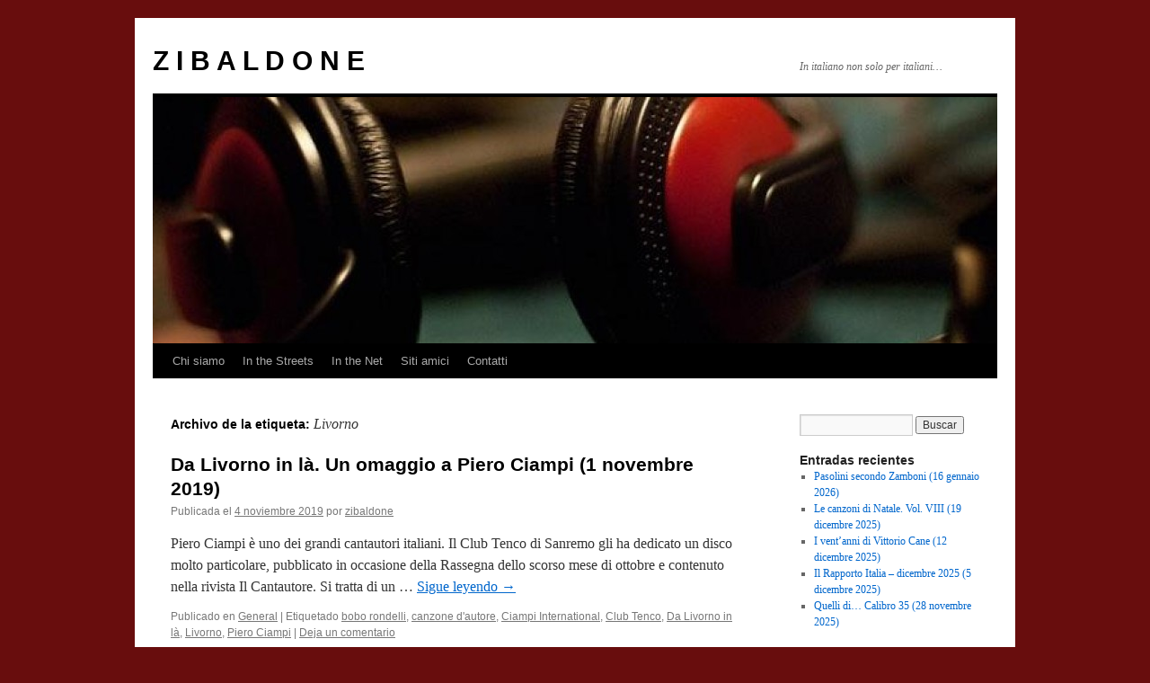

--- FILE ---
content_type: text/html; charset=UTF-8
request_url: https://zibaldone.contrabanda.org/tag/livorno/
body_size: 11131
content:
<!DOCTYPE html>
<html lang="es">
<head>
<meta charset="UTF-8" />
<title>
Livorno | Z I B A L D O N E	</title>
<link rel="profile" href="https://gmpg.org/xfn/11" />
<link rel="stylesheet" type="text/css" media="all" href="https://zibaldone.contrabanda.org/wp-content/themes/twentyten/style.css?ver=20241112" />
<link rel="pingback" href="https://zibaldone.contrabanda.org/xmlrpc.php">
<meta name='robots' content='max-image-preview:large' />
	<style>img:is([sizes="auto" i], [sizes^="auto," i]) { contain-intrinsic-size: 3000px 1500px }</style>
	<link rel='dns-prefetch' href='//secure.gravatar.com' />
<link rel='dns-prefetch' href='//stats.wp.com' />
<link rel='dns-prefetch' href='//v0.wordpress.com' />
<script type="text/javascript">
/* <![CDATA[ */
window._wpemojiSettings = {"baseUrl":"https:\/\/s.w.org\/images\/core\/emoji\/15.0.3\/72x72\/","ext":".png","svgUrl":"https:\/\/s.w.org\/images\/core\/emoji\/15.0.3\/svg\/","svgExt":".svg","source":{"concatemoji":"https:\/\/zibaldone.contrabanda.org\/wp-includes\/js\/wp-emoji-release.min.js?ver=6.7.4"}};
/*! This file is auto-generated */
!function(i,n){var o,s,e;function c(e){try{var t={supportTests:e,timestamp:(new Date).valueOf()};sessionStorage.setItem(o,JSON.stringify(t))}catch(e){}}function p(e,t,n){e.clearRect(0,0,e.canvas.width,e.canvas.height),e.fillText(t,0,0);var t=new Uint32Array(e.getImageData(0,0,e.canvas.width,e.canvas.height).data),r=(e.clearRect(0,0,e.canvas.width,e.canvas.height),e.fillText(n,0,0),new Uint32Array(e.getImageData(0,0,e.canvas.width,e.canvas.height).data));return t.every(function(e,t){return e===r[t]})}function u(e,t,n){switch(t){case"flag":return n(e,"\ud83c\udff3\ufe0f\u200d\u26a7\ufe0f","\ud83c\udff3\ufe0f\u200b\u26a7\ufe0f")?!1:!n(e,"\ud83c\uddfa\ud83c\uddf3","\ud83c\uddfa\u200b\ud83c\uddf3")&&!n(e,"\ud83c\udff4\udb40\udc67\udb40\udc62\udb40\udc65\udb40\udc6e\udb40\udc67\udb40\udc7f","\ud83c\udff4\u200b\udb40\udc67\u200b\udb40\udc62\u200b\udb40\udc65\u200b\udb40\udc6e\u200b\udb40\udc67\u200b\udb40\udc7f");case"emoji":return!n(e,"\ud83d\udc26\u200d\u2b1b","\ud83d\udc26\u200b\u2b1b")}return!1}function f(e,t,n){var r="undefined"!=typeof WorkerGlobalScope&&self instanceof WorkerGlobalScope?new OffscreenCanvas(300,150):i.createElement("canvas"),a=r.getContext("2d",{willReadFrequently:!0}),o=(a.textBaseline="top",a.font="600 32px Arial",{});return e.forEach(function(e){o[e]=t(a,e,n)}),o}function t(e){var t=i.createElement("script");t.src=e,t.defer=!0,i.head.appendChild(t)}"undefined"!=typeof Promise&&(o="wpEmojiSettingsSupports",s=["flag","emoji"],n.supports={everything:!0,everythingExceptFlag:!0},e=new Promise(function(e){i.addEventListener("DOMContentLoaded",e,{once:!0})}),new Promise(function(t){var n=function(){try{var e=JSON.parse(sessionStorage.getItem(o));if("object"==typeof e&&"number"==typeof e.timestamp&&(new Date).valueOf()<e.timestamp+604800&&"object"==typeof e.supportTests)return e.supportTests}catch(e){}return null}();if(!n){if("undefined"!=typeof Worker&&"undefined"!=typeof OffscreenCanvas&&"undefined"!=typeof URL&&URL.createObjectURL&&"undefined"!=typeof Blob)try{var e="postMessage("+f.toString()+"("+[JSON.stringify(s),u.toString(),p.toString()].join(",")+"));",r=new Blob([e],{type:"text/javascript"}),a=new Worker(URL.createObjectURL(r),{name:"wpTestEmojiSupports"});return void(a.onmessage=function(e){c(n=e.data),a.terminate(),t(n)})}catch(e){}c(n=f(s,u,p))}t(n)}).then(function(e){for(var t in e)n.supports[t]=e[t],n.supports.everything=n.supports.everything&&n.supports[t],"flag"!==t&&(n.supports.everythingExceptFlag=n.supports.everythingExceptFlag&&n.supports[t]);n.supports.everythingExceptFlag=n.supports.everythingExceptFlag&&!n.supports.flag,n.DOMReady=!1,n.readyCallback=function(){n.DOMReady=!0}}).then(function(){return e}).then(function(){var e;n.supports.everything||(n.readyCallback(),(e=n.source||{}).concatemoji?t(e.concatemoji):e.wpemoji&&e.twemoji&&(t(e.twemoji),t(e.wpemoji)))}))}((window,document),window._wpemojiSettings);
/* ]]> */
</script>
<style id='wp-emoji-styles-inline-css' type='text/css'>

	img.wp-smiley, img.emoji {
		display: inline !important;
		border: none !important;
		box-shadow: none !important;
		height: 1em !important;
		width: 1em !important;
		margin: 0 0.07em !important;
		vertical-align: -0.1em !important;
		background: none !important;
		padding: 0 !important;
	}
</style>
<link rel='stylesheet' id='wp-block-library-css' href='https://zibaldone.contrabanda.org/wp-includes/css/dist/block-library/style.min.css?ver=6.7.4' type='text/css' media='all' />
<style id='wp-block-library-theme-inline-css' type='text/css'>
.wp-block-audio :where(figcaption){color:#555;font-size:13px;text-align:center}.is-dark-theme .wp-block-audio :where(figcaption){color:#ffffffa6}.wp-block-audio{margin:0 0 1em}.wp-block-code{border:1px solid #ccc;border-radius:4px;font-family:Menlo,Consolas,monaco,monospace;padding:.8em 1em}.wp-block-embed :where(figcaption){color:#555;font-size:13px;text-align:center}.is-dark-theme .wp-block-embed :where(figcaption){color:#ffffffa6}.wp-block-embed{margin:0 0 1em}.blocks-gallery-caption{color:#555;font-size:13px;text-align:center}.is-dark-theme .blocks-gallery-caption{color:#ffffffa6}:root :where(.wp-block-image figcaption){color:#555;font-size:13px;text-align:center}.is-dark-theme :root :where(.wp-block-image figcaption){color:#ffffffa6}.wp-block-image{margin:0 0 1em}.wp-block-pullquote{border-bottom:4px solid;border-top:4px solid;color:currentColor;margin-bottom:1.75em}.wp-block-pullquote cite,.wp-block-pullquote footer,.wp-block-pullquote__citation{color:currentColor;font-size:.8125em;font-style:normal;text-transform:uppercase}.wp-block-quote{border-left:.25em solid;margin:0 0 1.75em;padding-left:1em}.wp-block-quote cite,.wp-block-quote footer{color:currentColor;font-size:.8125em;font-style:normal;position:relative}.wp-block-quote:where(.has-text-align-right){border-left:none;border-right:.25em solid;padding-left:0;padding-right:1em}.wp-block-quote:where(.has-text-align-center){border:none;padding-left:0}.wp-block-quote.is-large,.wp-block-quote.is-style-large,.wp-block-quote:where(.is-style-plain){border:none}.wp-block-search .wp-block-search__label{font-weight:700}.wp-block-search__button{border:1px solid #ccc;padding:.375em .625em}:where(.wp-block-group.has-background){padding:1.25em 2.375em}.wp-block-separator.has-css-opacity{opacity:.4}.wp-block-separator{border:none;border-bottom:2px solid;margin-left:auto;margin-right:auto}.wp-block-separator.has-alpha-channel-opacity{opacity:1}.wp-block-separator:not(.is-style-wide):not(.is-style-dots){width:100px}.wp-block-separator.has-background:not(.is-style-dots){border-bottom:none;height:1px}.wp-block-separator.has-background:not(.is-style-wide):not(.is-style-dots){height:2px}.wp-block-table{margin:0 0 1em}.wp-block-table td,.wp-block-table th{word-break:normal}.wp-block-table :where(figcaption){color:#555;font-size:13px;text-align:center}.is-dark-theme .wp-block-table :where(figcaption){color:#ffffffa6}.wp-block-video :where(figcaption){color:#555;font-size:13px;text-align:center}.is-dark-theme .wp-block-video :where(figcaption){color:#ffffffa6}.wp-block-video{margin:0 0 1em}:root :where(.wp-block-template-part.has-background){margin-bottom:0;margin-top:0;padding:1.25em 2.375em}
</style>
<link rel='stylesheet' id='mediaelement-css' href='https://zibaldone.contrabanda.org/wp-includes/js/mediaelement/mediaelementplayer-legacy.min.css?ver=4.2.17' type='text/css' media='all' />
<link rel='stylesheet' id='wp-mediaelement-css' href='https://zibaldone.contrabanda.org/wp-includes/js/mediaelement/wp-mediaelement.min.css?ver=6.7.4' type='text/css' media='all' />
<style id='jetpack-sharing-buttons-style-inline-css' type='text/css'>
.jetpack-sharing-buttons__services-list{display:flex;flex-direction:row;flex-wrap:wrap;gap:0;list-style-type:none;margin:5px;padding:0}.jetpack-sharing-buttons__services-list.has-small-icon-size{font-size:12px}.jetpack-sharing-buttons__services-list.has-normal-icon-size{font-size:16px}.jetpack-sharing-buttons__services-list.has-large-icon-size{font-size:24px}.jetpack-sharing-buttons__services-list.has-huge-icon-size{font-size:36px}@media print{.jetpack-sharing-buttons__services-list{display:none!important}}.editor-styles-wrapper .wp-block-jetpack-sharing-buttons{gap:0;padding-inline-start:0}ul.jetpack-sharing-buttons__services-list.has-background{padding:1.25em 2.375em}
</style>
<style id='powerpress-player-block-style-inline-css' type='text/css'>


</style>
<style id='classic-theme-styles-inline-css' type='text/css'>
/*! This file is auto-generated */
.wp-block-button__link{color:#fff;background-color:#32373c;border-radius:9999px;box-shadow:none;text-decoration:none;padding:calc(.667em + 2px) calc(1.333em + 2px);font-size:1.125em}.wp-block-file__button{background:#32373c;color:#fff;text-decoration:none}
</style>
<style id='global-styles-inline-css' type='text/css'>
:root{--wp--preset--aspect-ratio--square: 1;--wp--preset--aspect-ratio--4-3: 4/3;--wp--preset--aspect-ratio--3-4: 3/4;--wp--preset--aspect-ratio--3-2: 3/2;--wp--preset--aspect-ratio--2-3: 2/3;--wp--preset--aspect-ratio--16-9: 16/9;--wp--preset--aspect-ratio--9-16: 9/16;--wp--preset--color--black: #000;--wp--preset--color--cyan-bluish-gray: #abb8c3;--wp--preset--color--white: #fff;--wp--preset--color--pale-pink: #f78da7;--wp--preset--color--vivid-red: #cf2e2e;--wp--preset--color--luminous-vivid-orange: #ff6900;--wp--preset--color--luminous-vivid-amber: #fcb900;--wp--preset--color--light-green-cyan: #7bdcb5;--wp--preset--color--vivid-green-cyan: #00d084;--wp--preset--color--pale-cyan-blue: #8ed1fc;--wp--preset--color--vivid-cyan-blue: #0693e3;--wp--preset--color--vivid-purple: #9b51e0;--wp--preset--color--blue: #0066cc;--wp--preset--color--medium-gray: #666;--wp--preset--color--light-gray: #f1f1f1;--wp--preset--gradient--vivid-cyan-blue-to-vivid-purple: linear-gradient(135deg,rgba(6,147,227,1) 0%,rgb(155,81,224) 100%);--wp--preset--gradient--light-green-cyan-to-vivid-green-cyan: linear-gradient(135deg,rgb(122,220,180) 0%,rgb(0,208,130) 100%);--wp--preset--gradient--luminous-vivid-amber-to-luminous-vivid-orange: linear-gradient(135deg,rgba(252,185,0,1) 0%,rgba(255,105,0,1) 100%);--wp--preset--gradient--luminous-vivid-orange-to-vivid-red: linear-gradient(135deg,rgba(255,105,0,1) 0%,rgb(207,46,46) 100%);--wp--preset--gradient--very-light-gray-to-cyan-bluish-gray: linear-gradient(135deg,rgb(238,238,238) 0%,rgb(169,184,195) 100%);--wp--preset--gradient--cool-to-warm-spectrum: linear-gradient(135deg,rgb(74,234,220) 0%,rgb(151,120,209) 20%,rgb(207,42,186) 40%,rgb(238,44,130) 60%,rgb(251,105,98) 80%,rgb(254,248,76) 100%);--wp--preset--gradient--blush-light-purple: linear-gradient(135deg,rgb(255,206,236) 0%,rgb(152,150,240) 100%);--wp--preset--gradient--blush-bordeaux: linear-gradient(135deg,rgb(254,205,165) 0%,rgb(254,45,45) 50%,rgb(107,0,62) 100%);--wp--preset--gradient--luminous-dusk: linear-gradient(135deg,rgb(255,203,112) 0%,rgb(199,81,192) 50%,rgb(65,88,208) 100%);--wp--preset--gradient--pale-ocean: linear-gradient(135deg,rgb(255,245,203) 0%,rgb(182,227,212) 50%,rgb(51,167,181) 100%);--wp--preset--gradient--electric-grass: linear-gradient(135deg,rgb(202,248,128) 0%,rgb(113,206,126) 100%);--wp--preset--gradient--midnight: linear-gradient(135deg,rgb(2,3,129) 0%,rgb(40,116,252) 100%);--wp--preset--font-size--small: 13px;--wp--preset--font-size--medium: 20px;--wp--preset--font-size--large: 36px;--wp--preset--font-size--x-large: 42px;--wp--preset--spacing--20: 0.44rem;--wp--preset--spacing--30: 0.67rem;--wp--preset--spacing--40: 1rem;--wp--preset--spacing--50: 1.5rem;--wp--preset--spacing--60: 2.25rem;--wp--preset--spacing--70: 3.38rem;--wp--preset--spacing--80: 5.06rem;--wp--preset--shadow--natural: 6px 6px 9px rgba(0, 0, 0, 0.2);--wp--preset--shadow--deep: 12px 12px 50px rgba(0, 0, 0, 0.4);--wp--preset--shadow--sharp: 6px 6px 0px rgba(0, 0, 0, 0.2);--wp--preset--shadow--outlined: 6px 6px 0px -3px rgba(255, 255, 255, 1), 6px 6px rgba(0, 0, 0, 1);--wp--preset--shadow--crisp: 6px 6px 0px rgba(0, 0, 0, 1);}:where(.is-layout-flex){gap: 0.5em;}:where(.is-layout-grid){gap: 0.5em;}body .is-layout-flex{display: flex;}.is-layout-flex{flex-wrap: wrap;align-items: center;}.is-layout-flex > :is(*, div){margin: 0;}body .is-layout-grid{display: grid;}.is-layout-grid > :is(*, div){margin: 0;}:where(.wp-block-columns.is-layout-flex){gap: 2em;}:where(.wp-block-columns.is-layout-grid){gap: 2em;}:where(.wp-block-post-template.is-layout-flex){gap: 1.25em;}:where(.wp-block-post-template.is-layout-grid){gap: 1.25em;}.has-black-color{color: var(--wp--preset--color--black) !important;}.has-cyan-bluish-gray-color{color: var(--wp--preset--color--cyan-bluish-gray) !important;}.has-white-color{color: var(--wp--preset--color--white) !important;}.has-pale-pink-color{color: var(--wp--preset--color--pale-pink) !important;}.has-vivid-red-color{color: var(--wp--preset--color--vivid-red) !important;}.has-luminous-vivid-orange-color{color: var(--wp--preset--color--luminous-vivid-orange) !important;}.has-luminous-vivid-amber-color{color: var(--wp--preset--color--luminous-vivid-amber) !important;}.has-light-green-cyan-color{color: var(--wp--preset--color--light-green-cyan) !important;}.has-vivid-green-cyan-color{color: var(--wp--preset--color--vivid-green-cyan) !important;}.has-pale-cyan-blue-color{color: var(--wp--preset--color--pale-cyan-blue) !important;}.has-vivid-cyan-blue-color{color: var(--wp--preset--color--vivid-cyan-blue) !important;}.has-vivid-purple-color{color: var(--wp--preset--color--vivid-purple) !important;}.has-black-background-color{background-color: var(--wp--preset--color--black) !important;}.has-cyan-bluish-gray-background-color{background-color: var(--wp--preset--color--cyan-bluish-gray) !important;}.has-white-background-color{background-color: var(--wp--preset--color--white) !important;}.has-pale-pink-background-color{background-color: var(--wp--preset--color--pale-pink) !important;}.has-vivid-red-background-color{background-color: var(--wp--preset--color--vivid-red) !important;}.has-luminous-vivid-orange-background-color{background-color: var(--wp--preset--color--luminous-vivid-orange) !important;}.has-luminous-vivid-amber-background-color{background-color: var(--wp--preset--color--luminous-vivid-amber) !important;}.has-light-green-cyan-background-color{background-color: var(--wp--preset--color--light-green-cyan) !important;}.has-vivid-green-cyan-background-color{background-color: var(--wp--preset--color--vivid-green-cyan) !important;}.has-pale-cyan-blue-background-color{background-color: var(--wp--preset--color--pale-cyan-blue) !important;}.has-vivid-cyan-blue-background-color{background-color: var(--wp--preset--color--vivid-cyan-blue) !important;}.has-vivid-purple-background-color{background-color: var(--wp--preset--color--vivid-purple) !important;}.has-black-border-color{border-color: var(--wp--preset--color--black) !important;}.has-cyan-bluish-gray-border-color{border-color: var(--wp--preset--color--cyan-bluish-gray) !important;}.has-white-border-color{border-color: var(--wp--preset--color--white) !important;}.has-pale-pink-border-color{border-color: var(--wp--preset--color--pale-pink) !important;}.has-vivid-red-border-color{border-color: var(--wp--preset--color--vivid-red) !important;}.has-luminous-vivid-orange-border-color{border-color: var(--wp--preset--color--luminous-vivid-orange) !important;}.has-luminous-vivid-amber-border-color{border-color: var(--wp--preset--color--luminous-vivid-amber) !important;}.has-light-green-cyan-border-color{border-color: var(--wp--preset--color--light-green-cyan) !important;}.has-vivid-green-cyan-border-color{border-color: var(--wp--preset--color--vivid-green-cyan) !important;}.has-pale-cyan-blue-border-color{border-color: var(--wp--preset--color--pale-cyan-blue) !important;}.has-vivid-cyan-blue-border-color{border-color: var(--wp--preset--color--vivid-cyan-blue) !important;}.has-vivid-purple-border-color{border-color: var(--wp--preset--color--vivid-purple) !important;}.has-vivid-cyan-blue-to-vivid-purple-gradient-background{background: var(--wp--preset--gradient--vivid-cyan-blue-to-vivid-purple) !important;}.has-light-green-cyan-to-vivid-green-cyan-gradient-background{background: var(--wp--preset--gradient--light-green-cyan-to-vivid-green-cyan) !important;}.has-luminous-vivid-amber-to-luminous-vivid-orange-gradient-background{background: var(--wp--preset--gradient--luminous-vivid-amber-to-luminous-vivid-orange) !important;}.has-luminous-vivid-orange-to-vivid-red-gradient-background{background: var(--wp--preset--gradient--luminous-vivid-orange-to-vivid-red) !important;}.has-very-light-gray-to-cyan-bluish-gray-gradient-background{background: var(--wp--preset--gradient--very-light-gray-to-cyan-bluish-gray) !important;}.has-cool-to-warm-spectrum-gradient-background{background: var(--wp--preset--gradient--cool-to-warm-spectrum) !important;}.has-blush-light-purple-gradient-background{background: var(--wp--preset--gradient--blush-light-purple) !important;}.has-blush-bordeaux-gradient-background{background: var(--wp--preset--gradient--blush-bordeaux) !important;}.has-luminous-dusk-gradient-background{background: var(--wp--preset--gradient--luminous-dusk) !important;}.has-pale-ocean-gradient-background{background: var(--wp--preset--gradient--pale-ocean) !important;}.has-electric-grass-gradient-background{background: var(--wp--preset--gradient--electric-grass) !important;}.has-midnight-gradient-background{background: var(--wp--preset--gradient--midnight) !important;}.has-small-font-size{font-size: var(--wp--preset--font-size--small) !important;}.has-medium-font-size{font-size: var(--wp--preset--font-size--medium) !important;}.has-large-font-size{font-size: var(--wp--preset--font-size--large) !important;}.has-x-large-font-size{font-size: var(--wp--preset--font-size--x-large) !important;}
:where(.wp-block-post-template.is-layout-flex){gap: 1.25em;}:where(.wp-block-post-template.is-layout-grid){gap: 1.25em;}
:where(.wp-block-columns.is-layout-flex){gap: 2em;}:where(.wp-block-columns.is-layout-grid){gap: 2em;}
:root :where(.wp-block-pullquote){font-size: 1.5em;line-height: 1.6;}
</style>
<link rel='stylesheet' id='dashicons-css' href='https://zibaldone.contrabanda.org/wp-includes/css/dashicons.min.css?ver=6.7.4' type='text/css' media='all' />
<link rel='stylesheet' id='twentyten-block-style-css' href='https://zibaldone.contrabanda.org/wp-content/themes/twentyten/blocks.css?ver=20240703' type='text/css' media='all' />
<style id='akismet-widget-style-inline-css' type='text/css'>

			.a-stats {
				--akismet-color-mid-green: #357b49;
				--akismet-color-white: #fff;
				--akismet-color-light-grey: #f6f7f7;

				max-width: 350px;
				width: auto;
			}

			.a-stats * {
				all: unset;
				box-sizing: border-box;
			}

			.a-stats strong {
				font-weight: 600;
			}

			.a-stats a.a-stats__link,
			.a-stats a.a-stats__link:visited,
			.a-stats a.a-stats__link:active {
				background: var(--akismet-color-mid-green);
				border: none;
				box-shadow: none;
				border-radius: 8px;
				color: var(--akismet-color-white);
				cursor: pointer;
				display: block;
				font-family: -apple-system, BlinkMacSystemFont, 'Segoe UI', 'Roboto', 'Oxygen-Sans', 'Ubuntu', 'Cantarell', 'Helvetica Neue', sans-serif;
				font-weight: 500;
				padding: 12px;
				text-align: center;
				text-decoration: none;
				transition: all 0.2s ease;
			}

			/* Extra specificity to deal with TwentyTwentyOne focus style */
			.widget .a-stats a.a-stats__link:focus {
				background: var(--akismet-color-mid-green);
				color: var(--akismet-color-white);
				text-decoration: none;
			}

			.a-stats a.a-stats__link:hover {
				filter: brightness(110%);
				box-shadow: 0 4px 12px rgba(0, 0, 0, 0.06), 0 0 2px rgba(0, 0, 0, 0.16);
			}

			.a-stats .count {
				color: var(--akismet-color-white);
				display: block;
				font-size: 1.5em;
				line-height: 1.4;
				padding: 0 13px;
				white-space: nowrap;
			}
		
</style>
<link rel="https://api.w.org/" href="https://zibaldone.contrabanda.org/wp-json/" /><link rel="alternate" title="JSON" type="application/json" href="https://zibaldone.contrabanda.org/wp-json/wp/v2/tags/1336" /><link rel="EditURI" type="application/rsd+xml" title="RSD" href="https://zibaldone.contrabanda.org/xmlrpc.php?rsd" />
<meta name="generator" content="WordPress 6.7.4" />
            <script type="text/javascript"><!--
                                function powerpress_pinw(pinw_url){window.open(pinw_url, 'PowerPressPlayer','toolbar=0,status=0,resizable=1,width=460,height=320');	return false;}
                //-->

                // tabnab protection
                window.addEventListener('load', function () {
                    // make all links have rel="noopener noreferrer"
                    document.querySelectorAll('a[target="_blank"]').forEach(link => {
                        link.setAttribute('rel', 'noopener noreferrer');
                    });
                });
            </script>
            	<style>img#wpstats{display:none}</style>
		<script type="text/javascript" src="https://zibaldone.contrabanda.org/wp-content/plugins/si-captcha-for-wordpress/captcha/si_captcha.js?ver=1768999358"></script>
<!-- begin SI CAPTCHA Anti-Spam - login/register form style -->
<style type="text/css">
.si_captcha_small { width:175px; height:45px; padding-top:10px; padding-bottom:10px; }
.si_captcha_large { width:250px; height:60px; padding-top:10px; padding-bottom:10px; }
img#si_image_com { border-style:none; margin:0; padding-right:5px; float:left; }
img#si_image_reg { border-style:none; margin:0; padding-right:5px; float:left; }
img#si_image_log { border-style:none; margin:0; padding-right:5px; float:left; }
img#si_image_side_login { border-style:none; margin:0; padding-right:5px; float:left; }
img#si_image_checkout { border-style:none; margin:0; padding-right:5px; float:left; }
img#si_image_jetpack { border-style:none; margin:0; padding-right:5px; float:left; }
img#si_image_bbpress_topic { border-style:none; margin:0; padding-right:5px; float:left; }
.si_captcha_refresh { border-style:none; margin:0; vertical-align:bottom; }
div#si_captcha_input { display:block; padding-top:15px; padding-bottom:5px; }
label#si_captcha_code_label { margin:0; }
input#si_captcha_code_input { width:65px; }
p#si_captcha_code_p { clear: left; padding-top:10px; }
.si-captcha-jetpack-error { color:#DC3232; }
</style>
<!-- end SI CAPTCHA Anti-Spam - login/register form style -->
<style type="text/css" id="custom-background-css">
body.custom-background { background-color: #680d0d; }
</style>
	
<!-- Jetpack Open Graph Tags -->
<meta property="og:type" content="website" />
<meta property="og:title" content="Livorno &#8211; Z I B A L D O N E" />
<meta property="og:url" content="https://zibaldone.contrabanda.org/tag/livorno/" />
<meta property="og:site_name" content="Z I B A L D O N E" />
<meta property="og:image" content="https://s0.wp.com/i/blank.jpg" />
<meta property="og:image:alt" content="" />
<meta property="og:locale" content="es_ES" />

<!-- End Jetpack Open Graph Tags -->
</head>

<body class="archive tag tag-livorno tag-1336 custom-background">
<div id="wrapper" class="hfeed">
	<div id="header">
		<div id="masthead">
			<div id="branding" role="banner">
								<div id="site-title">
					<span>
						<a href="https://zibaldone.contrabanda.org/" rel="home">Z I B A L D O N E</a>
					</span>
				</div>
				<div id="site-description">In italiano non solo per italiani&#8230;</div>

				<img src="https://zibaldone.contrabanda.org/files/2013/02/cropped-ZIBALDONE.jpg" width="940" height="274" alt="Z I B A L D O N E" srcset="https://zibaldone.contrabanda.org/files/2013/02/cropped-ZIBALDONE.jpg 940w, https://zibaldone.contrabanda.org/files/2013/02/cropped-ZIBALDONE-300x87.jpg 300w" sizes="(max-width: 940px) 100vw, 940px" decoding="async" fetchpriority="high" />			</div><!-- #branding -->

			<div id="access" role="navigation">
								<div class="skip-link screen-reader-text"><a href="#content">Saltar al contenido</a></div>
				<div class="menu-header"><ul id="menu-menu" class="menu"><li id="menu-item-1088" class="menu-item menu-item-type-post_type menu-item-object-page menu-item-1088"><a href="https://zibaldone.contrabanda.org/informacion/">Chi siamo</a></li>
<li id="menu-item-1093" class="menu-item menu-item-type-post_type menu-item-object-page menu-item-has-children menu-item-1093"><a href="https://zibaldone.contrabanda.org/zibaldone-in-the-streets/">In the Streets</a>
<ul class="sub-menu">
	<li id="menu-item-1103" class="menu-item menu-item-type-post_type menu-item-object-page menu-item-1103"><a href="https://zibaldone.contrabanda.org/prima-festa-dello-zibaldone-ottobre-2011/">Fiesta dello Zibaldone &#8211; 1</a></li>
	<li id="menu-item-1085" class="menu-item menu-item-type-post_type menu-item-object-page menu-item-1085"><a href="https://zibaldone.contrabanda.org/attivita-zibaldoniane/">Fiesta dello Zibaldone &#8211; 2</a></li>
	<li id="menu-item-1102" class="menu-item menu-item-type-post_type menu-item-object-page menu-item-1102"><a href="https://zibaldone.contrabanda.org/fiesta-dello-zibaldone-3/">Fiesta dello Zibaldone &#8211; 3</a></li>
	<li id="menu-item-1084" class="menu-item menu-item-type-post_type menu-item-object-page menu-item-1084"><a href="https://zibaldone.contrabanda.org/the-zibaldone-radio-experience/">The Zibaldone Radio Experience</a></li>
</ul>
</li>
<li id="menu-item-1106" class="menu-item menu-item-type-post_type menu-item-object-page menu-item-has-children menu-item-1106"><a href="https://zibaldone.contrabanda.org/in-the-net/">In the Net</a>
<ul class="sub-menu">
	<li id="menu-item-1082" class="menu-item menu-item-type-post_type menu-item-object-page menu-item-1082"><a href="https://zibaldone.contrabanda.org/interviste/">Interviste</a></li>
	<li id="menu-item-1083" class="menu-item menu-item-type-post_type menu-item-object-page menu-item-1083"><a href="https://zibaldone.contrabanda.org/recensionicritiche/">Recensioni/Critiche</a></li>
</ul>
</li>
<li id="menu-item-1086" class="menu-item menu-item-type-post_type menu-item-object-page menu-item-1086"><a href="https://zibaldone.contrabanda.org/siti-amici/">Siti amici</a></li>
<li id="menu-item-1087" class="menu-item menu-item-type-post_type menu-item-object-page menu-item-1087"><a href="https://zibaldone.contrabanda.org/contatti/">Contatti</a></li>
</ul></div>			</div><!-- #access -->
		</div><!-- #masthead -->
	</div><!-- #header -->

	<div id="main">

		<div id="container">
			<div id="content" role="main">

				<h1 class="page-title">
				Archivo de la etiqueta: <span>Livorno</span>				</h1>

				



	
			<div id="post-3345" class="post-3345 post type-post status-publish format-standard has-post-thumbnail hentry category-general tag-bobo-rondelli tag-canzone-dautore tag-ciampi-international tag-club-tenco tag-da-livorno-in-la tag-livorno tag-piero-ciampi">
			<h2 class="entry-title"><a href="https://zibaldone.contrabanda.org/2019/11/04/da-livorno-in-la-un-omaggio-a-piero-ciampi-1-novembre-2019/" rel="bookmark">Da Livorno in là. Un omaggio a Piero Ciampi (1 novembre 2019)</a></h2>

			<div class="entry-meta">
				<span class="meta-prep meta-prep-author">Publicada el</span> <a href="https://zibaldone.contrabanda.org/2019/11/04/da-livorno-in-la-un-omaggio-a-piero-ciampi-1-novembre-2019/" title="13:24" rel="bookmark"><span class="entry-date">4 noviembre 2019</span></a> <span class="meta-sep">por</span> <span class="author vcard"><a class="url fn n" href="https://zibaldone.contrabanda.org/author/zibaldone/" title="Ver todas las entradas de zibaldone">zibaldone</a></span>			</div><!-- .entry-meta -->

					<div class="entry-summary">
				<p>Piero Ciampi è uno dei grandi cantautori italiani. Il Club Tenco di Sanremo gli ha dedicato un disco molto particolare, pubblicato in occasione della Rassegna dello scorso mese di ottobre e contenuto nella rivista Il Cantautore. Si tratta di un &hellip; <a href="https://zibaldone.contrabanda.org/2019/11/04/da-livorno-in-la-un-omaggio-a-piero-ciampi-1-novembre-2019/">Sigue leyendo <span class="meta-nav">&rarr;</span></a></p>
			</div><!-- .entry-summary -->
	
			<div class="entry-utility">
									<span class="cat-links">
						<span class="entry-utility-prep entry-utility-prep-cat-links">Publicado en</span> <a href="https://zibaldone.contrabanda.org/category/general/" rel="category tag">General</a>					</span>
					<span class="meta-sep">|</span>
				
								<span class="tag-links">
					<span class="entry-utility-prep entry-utility-prep-tag-links">Etiquetado</span> <a href="https://zibaldone.contrabanda.org/tag/bobo-rondelli/" rel="tag">bobo rondelli</a>, <a href="https://zibaldone.contrabanda.org/tag/canzone-dautore/" rel="tag">canzone d'autore</a>, <a href="https://zibaldone.contrabanda.org/tag/ciampi-international/" rel="tag">Ciampi International</a>, <a href="https://zibaldone.contrabanda.org/tag/club-tenco/" rel="tag">Club Tenco</a>, <a href="https://zibaldone.contrabanda.org/tag/da-livorno-in-la/" rel="tag">Da Livorno in là</a>, <a href="https://zibaldone.contrabanda.org/tag/livorno/" rel="tag">Livorno</a>, <a href="https://zibaldone.contrabanda.org/tag/piero-ciampi/" rel="tag">Piero Ciampi</a>				</span>
				<span class="meta-sep">|</span>
				
				<span class="comments-link"><a href="https://zibaldone.contrabanda.org/2019/11/04/da-livorno-in-la-un-omaggio-a-piero-ciampi-1-novembre-2019/#respond">Deja un comentario</a></span>

							</div><!-- .entry-utility -->
		</div><!-- #post-3345 -->

		
	

			</div><!-- #content -->
		</div><!-- #container -->


		<div id="primary" class="widget-area" role="complementary">
			<ul class="xoxo">

<li id="search-2" class="widget-container widget_search"><form role="search" method="get" id="searchform" class="searchform" action="https://zibaldone.contrabanda.org/">
				<div>
					<label class="screen-reader-text" for="s">Buscar:</label>
					<input type="text" value="" name="s" id="s" />
					<input type="submit" id="searchsubmit" value="Buscar" />
				</div>
			</form></li>
		<li id="recent-posts-2" class="widget-container widget_recent_entries">
		<h3 class="widget-title">Entradas recientes</h3>
		<ul>
											<li>
					<a href="https://zibaldone.contrabanda.org/2026/01/17/pasolini-secondo-zamboni-16-gennaio-2026/">Pasolini secondo Zamboni (16 gennaio 2026)</a>
									</li>
											<li>
					<a href="https://zibaldone.contrabanda.org/2025/12/21/le-canzoni-di-natale-vol-viii-19-dicembre-2025/">Le canzoni di Natale. Vol. VIII (19 dicembre 2025)</a>
									</li>
											<li>
					<a href="https://zibaldone.contrabanda.org/2025/12/13/i-ventanni-di-vittorio-cane-12-dicembre-2025/">I vent&#8217;anni di Vittorio Cane (12 dicembre 2025)</a>
									</li>
											<li>
					<a href="https://zibaldone.contrabanda.org/2025/12/05/il-rapporto-italia-dicembre-2025-5-dicembre-2025/">Il Rapporto Italia – dicembre 2025 (5 dicembre 2025)</a>
									</li>
											<li>
					<a href="https://zibaldone.contrabanda.org/2025/11/29/quelli-di-calibro-35-28-novembre-2025/">Quelli di… Calibro 35 (28 novembre 2025)</a>
									</li>
					</ul>

		</li><li id="recent-comments-2" class="widget-container widget_recent_comments"><h3 class="widget-title">Comentarios recientes</h3><ul id="recentcomments"><li class="recentcomments"><span class="comment-author-link">irati gainza</span> en <a href="https://zibaldone.contrabanda.org/2015/05/01/storie-e-amori-danarchie-1-maggio-2015/#comment-91937">Storie e amori d’anarchie (1 maggio 2015)</a></li><li class="recentcomments"><span class="comment-author-link"><a href="http://italiaes.org" class="url" rel="ugc external nofollow">Augusto Casciani</a></span> en <a href="https://zibaldone.contrabanda.org/2013/12/05/musica-musica-e-ancora-musica-29-novembre-2013/#comment-11914">Musica, musica e ancora musica! (29 novembre 2013)</a></li><li class="recentcomments"><span class="comment-author-link"><a href="http://www.laboratoriolapsus.it/contributi/zibaldone2013/" class="url" rel="ugc external nofollow">LA.P.S.U.S. &raquo; #Zibaldone2013: di emigranti, imbonitori e divinità del rock (11 gennaio 2013)</a></span> en <a href="https://zibaldone.contrabanda.org/2013/01/13/di-emigranti-imbonitori-e-divinita-del-rock-11-gennaio-2013/#comment-7708">Di emigranti, imbonitori e divinità del rock (11 gennaio 2013)</a></li><li class="recentcomments"><span class="comment-author-link"><a href="http://www.laboratoriolapsus.it/contributi/zibaldone-21-12-12/" class="url" rel="ugc external nofollow">LA.P.S.U.S. &raquo; Zibaldone | 21 dicembre 2012!</a></span> en <a href="https://zibaldone.contrabanda.org/2012/12/25/della-presunta-fine-del-mondo-e-di-nientaltro-21-dicembre-2012/#comment-7704">Della (presunta) fine del mondo. E di nient&#8217;altro (21 dicembre 2012)</a></li><li class="recentcomments"><span class="comment-author-link">samuele</span> en <a href="https://zibaldone.contrabanda.org/2012/12/31/zibaldone-speciale-vacanze-di-natale-numero-1-28-dicembre-2012/#comment-7707">Zibaldone Speciale Vacanze di Natale numero 1 (28 dicembre 2012)</a></li></ul></li><li id="archives-2" class="widget-container widget_archive"><h3 class="widget-title">Archivos</h3>
			<ul>
					<li><a href='https://zibaldone.contrabanda.org/2026/01/'>enero 2026</a></li>
	<li><a href='https://zibaldone.contrabanda.org/2025/12/'>diciembre 2025</a></li>
	<li><a href='https://zibaldone.contrabanda.org/2025/11/'>noviembre 2025</a></li>
	<li><a href='https://zibaldone.contrabanda.org/2025/10/'>octubre 2025</a></li>
	<li><a href='https://zibaldone.contrabanda.org/2025/09/'>septiembre 2025</a></li>
	<li><a href='https://zibaldone.contrabanda.org/2025/07/'>julio 2025</a></li>
	<li><a href='https://zibaldone.contrabanda.org/2025/06/'>junio 2025</a></li>
	<li><a href='https://zibaldone.contrabanda.org/2025/05/'>mayo 2025</a></li>
	<li><a href='https://zibaldone.contrabanda.org/2025/04/'>abril 2025</a></li>
	<li><a href='https://zibaldone.contrabanda.org/2025/03/'>marzo 2025</a></li>
	<li><a href='https://zibaldone.contrabanda.org/2025/02/'>febrero 2025</a></li>
	<li><a href='https://zibaldone.contrabanda.org/2025/01/'>enero 2025</a></li>
	<li><a href='https://zibaldone.contrabanda.org/2024/12/'>diciembre 2024</a></li>
	<li><a href='https://zibaldone.contrabanda.org/2024/11/'>noviembre 2024</a></li>
	<li><a href='https://zibaldone.contrabanda.org/2024/10/'>octubre 2024</a></li>
	<li><a href='https://zibaldone.contrabanda.org/2024/09/'>septiembre 2024</a></li>
	<li><a href='https://zibaldone.contrabanda.org/2024/07/'>julio 2024</a></li>
	<li><a href='https://zibaldone.contrabanda.org/2024/06/'>junio 2024</a></li>
	<li><a href='https://zibaldone.contrabanda.org/2024/05/'>mayo 2024</a></li>
	<li><a href='https://zibaldone.contrabanda.org/2024/04/'>abril 2024</a></li>
	<li><a href='https://zibaldone.contrabanda.org/2024/03/'>marzo 2024</a></li>
	<li><a href='https://zibaldone.contrabanda.org/2024/02/'>febrero 2024</a></li>
	<li><a href='https://zibaldone.contrabanda.org/2024/01/'>enero 2024</a></li>
	<li><a href='https://zibaldone.contrabanda.org/2023/12/'>diciembre 2023</a></li>
	<li><a href='https://zibaldone.contrabanda.org/2023/11/'>noviembre 2023</a></li>
	<li><a href='https://zibaldone.contrabanda.org/2023/10/'>octubre 2023</a></li>
	<li><a href='https://zibaldone.contrabanda.org/2023/09/'>septiembre 2023</a></li>
	<li><a href='https://zibaldone.contrabanda.org/2023/07/'>julio 2023</a></li>
	<li><a href='https://zibaldone.contrabanda.org/2023/06/'>junio 2023</a></li>
	<li><a href='https://zibaldone.contrabanda.org/2023/05/'>mayo 2023</a></li>
	<li><a href='https://zibaldone.contrabanda.org/2023/04/'>abril 2023</a></li>
	<li><a href='https://zibaldone.contrabanda.org/2023/03/'>marzo 2023</a></li>
	<li><a href='https://zibaldone.contrabanda.org/2023/02/'>febrero 2023</a></li>
	<li><a href='https://zibaldone.contrabanda.org/2023/01/'>enero 2023</a></li>
	<li><a href='https://zibaldone.contrabanda.org/2022/12/'>diciembre 2022</a></li>
	<li><a href='https://zibaldone.contrabanda.org/2022/07/'>julio 2022</a></li>
	<li><a href='https://zibaldone.contrabanda.org/2022/06/'>junio 2022</a></li>
	<li><a href='https://zibaldone.contrabanda.org/2022/05/'>mayo 2022</a></li>
	<li><a href='https://zibaldone.contrabanda.org/2022/04/'>abril 2022</a></li>
	<li><a href='https://zibaldone.contrabanda.org/2022/03/'>marzo 2022</a></li>
	<li><a href='https://zibaldone.contrabanda.org/2022/02/'>febrero 2022</a></li>
	<li><a href='https://zibaldone.contrabanda.org/2022/01/'>enero 2022</a></li>
	<li><a href='https://zibaldone.contrabanda.org/2021/12/'>diciembre 2021</a></li>
	<li><a href='https://zibaldone.contrabanda.org/2021/11/'>noviembre 2021</a></li>
	<li><a href='https://zibaldone.contrabanda.org/2021/10/'>octubre 2021</a></li>
	<li><a href='https://zibaldone.contrabanda.org/2021/07/'>julio 2021</a></li>
	<li><a href='https://zibaldone.contrabanda.org/2021/06/'>junio 2021</a></li>
	<li><a href='https://zibaldone.contrabanda.org/2021/05/'>mayo 2021</a></li>
	<li><a href='https://zibaldone.contrabanda.org/2021/04/'>abril 2021</a></li>
	<li><a href='https://zibaldone.contrabanda.org/2021/03/'>marzo 2021</a></li>
	<li><a href='https://zibaldone.contrabanda.org/2021/02/'>febrero 2021</a></li>
	<li><a href='https://zibaldone.contrabanda.org/2021/01/'>enero 2021</a></li>
	<li><a href='https://zibaldone.contrabanda.org/2020/12/'>diciembre 2020</a></li>
	<li><a href='https://zibaldone.contrabanda.org/2020/11/'>noviembre 2020</a></li>
	<li><a href='https://zibaldone.contrabanda.org/2020/10/'>octubre 2020</a></li>
	<li><a href='https://zibaldone.contrabanda.org/2020/09/'>septiembre 2020</a></li>
	<li><a href='https://zibaldone.contrabanda.org/2020/07/'>julio 2020</a></li>
	<li><a href='https://zibaldone.contrabanda.org/2020/06/'>junio 2020</a></li>
	<li><a href='https://zibaldone.contrabanda.org/2020/05/'>mayo 2020</a></li>
	<li><a href='https://zibaldone.contrabanda.org/2020/04/'>abril 2020</a></li>
	<li><a href='https://zibaldone.contrabanda.org/2020/03/'>marzo 2020</a></li>
	<li><a href='https://zibaldone.contrabanda.org/2020/02/'>febrero 2020</a></li>
	<li><a href='https://zibaldone.contrabanda.org/2020/01/'>enero 2020</a></li>
	<li><a href='https://zibaldone.contrabanda.org/2019/12/'>diciembre 2019</a></li>
	<li><a href='https://zibaldone.contrabanda.org/2019/11/'>noviembre 2019</a></li>
	<li><a href='https://zibaldone.contrabanda.org/2019/10/'>octubre 2019</a></li>
	<li><a href='https://zibaldone.contrabanda.org/2019/07/'>julio 2019</a></li>
	<li><a href='https://zibaldone.contrabanda.org/2019/06/'>junio 2019</a></li>
	<li><a href='https://zibaldone.contrabanda.org/2019/05/'>mayo 2019</a></li>
	<li><a href='https://zibaldone.contrabanda.org/2019/04/'>abril 2019</a></li>
	<li><a href='https://zibaldone.contrabanda.org/2019/03/'>marzo 2019</a></li>
	<li><a href='https://zibaldone.contrabanda.org/2019/02/'>febrero 2019</a></li>
	<li><a href='https://zibaldone.contrabanda.org/2019/01/'>enero 2019</a></li>
	<li><a href='https://zibaldone.contrabanda.org/2018/12/'>diciembre 2018</a></li>
	<li><a href='https://zibaldone.contrabanda.org/2018/11/'>noviembre 2018</a></li>
	<li><a href='https://zibaldone.contrabanda.org/2018/10/'>octubre 2018</a></li>
	<li><a href='https://zibaldone.contrabanda.org/2018/09/'>septiembre 2018</a></li>
	<li><a href='https://zibaldone.contrabanda.org/2018/07/'>julio 2018</a></li>
	<li><a href='https://zibaldone.contrabanda.org/2018/06/'>junio 2018</a></li>
	<li><a href='https://zibaldone.contrabanda.org/2018/05/'>mayo 2018</a></li>
	<li><a href='https://zibaldone.contrabanda.org/2018/04/'>abril 2018</a></li>
	<li><a href='https://zibaldone.contrabanda.org/2018/03/'>marzo 2018</a></li>
	<li><a href='https://zibaldone.contrabanda.org/2018/02/'>febrero 2018</a></li>
	<li><a href='https://zibaldone.contrabanda.org/2018/01/'>enero 2018</a></li>
	<li><a href='https://zibaldone.contrabanda.org/2017/12/'>diciembre 2017</a></li>
	<li><a href='https://zibaldone.contrabanda.org/2017/11/'>noviembre 2017</a></li>
	<li><a href='https://zibaldone.contrabanda.org/2017/10/'>octubre 2017</a></li>
	<li><a href='https://zibaldone.contrabanda.org/2017/07/'>julio 2017</a></li>
	<li><a href='https://zibaldone.contrabanda.org/2017/06/'>junio 2017</a></li>
	<li><a href='https://zibaldone.contrabanda.org/2017/05/'>mayo 2017</a></li>
	<li><a href='https://zibaldone.contrabanda.org/2017/04/'>abril 2017</a></li>
	<li><a href='https://zibaldone.contrabanda.org/2017/03/'>marzo 2017</a></li>
	<li><a href='https://zibaldone.contrabanda.org/2017/02/'>febrero 2017</a></li>
	<li><a href='https://zibaldone.contrabanda.org/2017/01/'>enero 2017</a></li>
	<li><a href='https://zibaldone.contrabanda.org/2016/12/'>diciembre 2016</a></li>
	<li><a href='https://zibaldone.contrabanda.org/2016/11/'>noviembre 2016</a></li>
	<li><a href='https://zibaldone.contrabanda.org/2016/10/'>octubre 2016</a></li>
	<li><a href='https://zibaldone.contrabanda.org/2016/08/'>agosto 2016</a></li>
	<li><a href='https://zibaldone.contrabanda.org/2016/07/'>julio 2016</a></li>
	<li><a href='https://zibaldone.contrabanda.org/2016/06/'>junio 2016</a></li>
	<li><a href='https://zibaldone.contrabanda.org/2016/05/'>mayo 2016</a></li>
	<li><a href='https://zibaldone.contrabanda.org/2016/04/'>abril 2016</a></li>
	<li><a href='https://zibaldone.contrabanda.org/2016/03/'>marzo 2016</a></li>
	<li><a href='https://zibaldone.contrabanda.org/2016/02/'>febrero 2016</a></li>
	<li><a href='https://zibaldone.contrabanda.org/2016/01/'>enero 2016</a></li>
	<li><a href='https://zibaldone.contrabanda.org/2015/12/'>diciembre 2015</a></li>
	<li><a href='https://zibaldone.contrabanda.org/2015/11/'>noviembre 2015</a></li>
	<li><a href='https://zibaldone.contrabanda.org/2015/10/'>octubre 2015</a></li>
	<li><a href='https://zibaldone.contrabanda.org/2015/09/'>septiembre 2015</a></li>
	<li><a href='https://zibaldone.contrabanda.org/2015/07/'>julio 2015</a></li>
	<li><a href='https://zibaldone.contrabanda.org/2015/06/'>junio 2015</a></li>
	<li><a href='https://zibaldone.contrabanda.org/2015/05/'>mayo 2015</a></li>
	<li><a href='https://zibaldone.contrabanda.org/2015/04/'>abril 2015</a></li>
	<li><a href='https://zibaldone.contrabanda.org/2015/03/'>marzo 2015</a></li>
	<li><a href='https://zibaldone.contrabanda.org/2015/02/'>febrero 2015</a></li>
	<li><a href='https://zibaldone.contrabanda.org/2015/01/'>enero 2015</a></li>
	<li><a href='https://zibaldone.contrabanda.org/2014/12/'>diciembre 2014</a></li>
	<li><a href='https://zibaldone.contrabanda.org/2014/11/'>noviembre 2014</a></li>
	<li><a href='https://zibaldone.contrabanda.org/2014/10/'>octubre 2014</a></li>
	<li><a href='https://zibaldone.contrabanda.org/2014/09/'>septiembre 2014</a></li>
	<li><a href='https://zibaldone.contrabanda.org/2014/07/'>julio 2014</a></li>
	<li><a href='https://zibaldone.contrabanda.org/2014/06/'>junio 2014</a></li>
	<li><a href='https://zibaldone.contrabanda.org/2014/05/'>mayo 2014</a></li>
	<li><a href='https://zibaldone.contrabanda.org/2014/04/'>abril 2014</a></li>
	<li><a href='https://zibaldone.contrabanda.org/2014/03/'>marzo 2014</a></li>
	<li><a href='https://zibaldone.contrabanda.org/2014/02/'>febrero 2014</a></li>
	<li><a href='https://zibaldone.contrabanda.org/2014/01/'>enero 2014</a></li>
	<li><a href='https://zibaldone.contrabanda.org/2013/12/'>diciembre 2013</a></li>
	<li><a href='https://zibaldone.contrabanda.org/2013/11/'>noviembre 2013</a></li>
	<li><a href='https://zibaldone.contrabanda.org/2013/10/'>octubre 2013</a></li>
	<li><a href='https://zibaldone.contrabanda.org/2013/09/'>septiembre 2013</a></li>
	<li><a href='https://zibaldone.contrabanda.org/2013/08/'>agosto 2013</a></li>
	<li><a href='https://zibaldone.contrabanda.org/2013/07/'>julio 2013</a></li>
	<li><a href='https://zibaldone.contrabanda.org/2013/06/'>junio 2013</a></li>
	<li><a href='https://zibaldone.contrabanda.org/2013/05/'>mayo 2013</a></li>
	<li><a href='https://zibaldone.contrabanda.org/2013/04/'>abril 2013</a></li>
	<li><a href='https://zibaldone.contrabanda.org/2013/03/'>marzo 2013</a></li>
	<li><a href='https://zibaldone.contrabanda.org/2013/02/'>febrero 2013</a></li>
	<li><a href='https://zibaldone.contrabanda.org/2013/01/'>enero 2013</a></li>
	<li><a href='https://zibaldone.contrabanda.org/2012/12/'>diciembre 2012</a></li>
	<li><a href='https://zibaldone.contrabanda.org/2012/11/'>noviembre 2012</a></li>
	<li><a href='https://zibaldone.contrabanda.org/2012/10/'>octubre 2012</a></li>
	<li><a href='https://zibaldone.contrabanda.org/2012/09/'>septiembre 2012</a></li>
	<li><a href='https://zibaldone.contrabanda.org/2012/07/'>julio 2012</a></li>
	<li><a href='https://zibaldone.contrabanda.org/2012/06/'>junio 2012</a></li>
	<li><a href='https://zibaldone.contrabanda.org/2012/05/'>mayo 2012</a></li>
	<li><a href='https://zibaldone.contrabanda.org/2012/04/'>abril 2012</a></li>
	<li><a href='https://zibaldone.contrabanda.org/2012/03/'>marzo 2012</a></li>
	<li><a href='https://zibaldone.contrabanda.org/2012/02/'>febrero 2012</a></li>
	<li><a href='https://zibaldone.contrabanda.org/2012/01/'>enero 2012</a></li>
	<li><a href='https://zibaldone.contrabanda.org/2011/12/'>diciembre 2011</a></li>
	<li><a href='https://zibaldone.contrabanda.org/2011/11/'>noviembre 2011</a></li>
	<li><a href='https://zibaldone.contrabanda.org/2011/10/'>octubre 2011</a></li>
	<li><a href='https://zibaldone.contrabanda.org/2011/09/'>septiembre 2011</a></li>
	<li><a href='https://zibaldone.contrabanda.org/2011/08/'>agosto 2011</a></li>
	<li><a href='https://zibaldone.contrabanda.org/2011/07/'>julio 2011</a></li>
	<li><a href='https://zibaldone.contrabanda.org/2011/06/'>junio 2011</a></li>
	<li><a href='https://zibaldone.contrabanda.org/2011/05/'>mayo 2011</a></li>
	<li><a href='https://zibaldone.contrabanda.org/2011/04/'>abril 2011</a></li>
	<li><a href='https://zibaldone.contrabanda.org/2011/03/'>marzo 2011</a></li>
			</ul>

			</li><li id="categories-2" class="widget-container widget_categories"><h3 class="widget-title">Categorías</h3>
			<ul>
					<li class="cat-item cat-item-1"><a href="https://zibaldone.contrabanda.org/category/general/">General</a>
</li>
			</ul>

			</li><li id="meta-2" class="widget-container widget_meta"><h3 class="widget-title">Meta</h3>
		<ul>
						<li><a href="https://zibaldone.contrabanda.org/wp-login.php">Acceder</a></li>
			<li><a href="https://zibaldone.contrabanda.org/feed/">Feed de entradas</a></li>
			<li><a href="https://zibaldone.contrabanda.org/comments/feed/">Feed de comentarios</a></li>

			<li><a href="https://es.wordpress.org/">WordPress.org</a></li>
		</ul>

		</li>			</ul>
		</div><!-- #primary .widget-area -->

	</div><!-- #main -->

	<div id="footer" role="contentinfo">
		<div id="colophon">



			<div id="site-info">
				<a href="https://zibaldone.contrabanda.org/" rel="home">
					Z I B A L D O N E				</a>
							</div><!-- #site-info -->

			<div id="site-generator">
								<a href="https://es.wordpress.org/" class="imprint" title="Plataforma semántica de publicación personal">
					Funciona gracias a WordPress.				</a>
			</div><!-- #site-generator -->

		</div><!-- #colophon -->
	</div><!-- #footer -->

</div><!-- #wrapper -->

<script type="text/javascript" id="jetpack-stats-js-before">
/* <![CDATA[ */
_stq = window._stq || [];
_stq.push([ "view", JSON.parse("{\"v\":\"ext\",\"blog\":\"59860858\",\"post\":\"0\",\"tz\":\"0\",\"srv\":\"zibaldone.contrabanda.org\",\"j\":\"1:14.4.1\"}") ]);
_stq.push([ "clickTrackerInit", "59860858", "0" ]);
/* ]]> */
</script>
<script type="text/javascript" src="https://stats.wp.com/e-202604.js" id="jetpack-stats-js" defer="defer" data-wp-strategy="defer"></script>
<script type="text/javascript" src="https://zibaldone.contrabanda.org/wp-content/plugins/powerpress/player.min.js?ver=6.7.4" id="powerpress-player-js"></script>
<script type="text/javascript" src="https://zibaldone.contrabanda.org/wp-includes/js/jquery/jquery.min.js?ver=3.7.1" id="jquery-core-js"></script>
<script type="text/javascript" src="https://zibaldone.contrabanda.org/wp-includes/js/jquery/jquery-migrate.min.js?ver=3.4.1" id="jquery-migrate-js"></script>
<script type="text/javascript" id="mediaelement-core-js-before">
/* <![CDATA[ */
var mejsL10n = {"language":"es","strings":{"mejs.download-file":"Descargar archivo","mejs.install-flash":"Est\u00e1s usando un navegador que no tiene Flash activo o instalado. Por favor, activa el componente del reproductor Flash o descarga la \u00faltima versi\u00f3n desde https:\/\/get.adobe.com\/flashplayer\/","mejs.fullscreen":"Pantalla completa","mejs.play":"Reproducir","mejs.pause":"Pausa","mejs.time-slider":"Control de tiempo","mejs.time-help-text":"Usa las teclas de direcci\u00f3n izquierda\/derecha para avanzar un segundo y las flechas arriba\/abajo para avanzar diez segundos.","mejs.live-broadcast":"Transmisi\u00f3n en vivo","mejs.volume-help-text":"Utiliza las teclas de flecha arriba\/abajo para aumentar o disminuir el volumen.","mejs.unmute":"Activar el sonido","mejs.mute":"Silenciar","mejs.volume-slider":"Control de volumen","mejs.video-player":"Reproductor de v\u00eddeo","mejs.audio-player":"Reproductor de audio","mejs.captions-subtitles":"Pies de foto \/ Subt\u00edtulos","mejs.captions-chapters":"Cap\u00edtulos","mejs.none":"Ninguna","mejs.afrikaans":"Afrik\u00e1ans","mejs.albanian":"Albano","mejs.arabic":"\u00c1rabe","mejs.belarusian":"Bielorruso","mejs.bulgarian":"B\u00falgaro","mejs.catalan":"Catal\u00e1n","mejs.chinese":"Chino","mejs.chinese-simplified":"Chino (Simplificado)","mejs.chinese-traditional":"Chino (Tradicional)","mejs.croatian":"Croata","mejs.czech":"Checo","mejs.danish":"Dan\u00e9s","mejs.dutch":"Neerland\u00e9s","mejs.english":"Ingl\u00e9s","mejs.estonian":"Estonio","mejs.filipino":"Filipino","mejs.finnish":"Fin\u00e9s","mejs.french":"Franc\u00e9s","mejs.galician":"Gallego","mejs.german":"Alem\u00e1n","mejs.greek":"Griego","mejs.haitian-creole":"Creole haitiano","mejs.hebrew":"Hebreo","mejs.hindi":"Indio","mejs.hungarian":"H\u00fangaro","mejs.icelandic":"Island\u00e9s","mejs.indonesian":"Indonesio","mejs.irish":"Irland\u00e9s","mejs.italian":"Italiano","mejs.japanese":"Japon\u00e9s","mejs.korean":"Coreano","mejs.latvian":"Let\u00f3n","mejs.lithuanian":"Lituano","mejs.macedonian":"Macedonio","mejs.malay":"Malayo","mejs.maltese":"Malt\u00e9s","mejs.norwegian":"Noruego","mejs.persian":"Persa","mejs.polish":"Polaco","mejs.portuguese":"Portugu\u00e9s","mejs.romanian":"Rumano","mejs.russian":"Ruso","mejs.serbian":"Serbio","mejs.slovak":"Eslovaco","mejs.slovenian":"Esloveno","mejs.spanish":"Espa\u00f1ol","mejs.swahili":"Swahili","mejs.swedish":"Sueco","mejs.tagalog":"Tagalo","mejs.thai":"Tailand\u00e9s","mejs.turkish":"Turco","mejs.ukrainian":"Ukraniano","mejs.vietnamese":"Vietnamita","mejs.welsh":"Gal\u00e9s","mejs.yiddish":"Yiddish"}};
/* ]]> */
</script>
<script type="text/javascript" src="https://zibaldone.contrabanda.org/wp-includes/js/mediaelement/mediaelement-and-player.min.js?ver=4.2.17" id="mediaelement-core-js"></script>
<script type="text/javascript" src="https://zibaldone.contrabanda.org/wp-includes/js/mediaelement/mediaelement-migrate.min.js?ver=6.7.4" id="mediaelement-migrate-js"></script>
<script type="text/javascript" id="mediaelement-js-extra">
/* <![CDATA[ */
var _wpmejsSettings = {"pluginPath":"\/wp-includes\/js\/mediaelement\/","classPrefix":"mejs-","stretching":"responsive","audioShortcodeLibrary":"mediaelement","videoShortcodeLibrary":"mediaelement"};
/* ]]> */
</script>
<script type="text/javascript" src="https://zibaldone.contrabanda.org/wp-includes/js/mediaelement/wp-mediaelement.min.js?ver=6.7.4" id="wp-mediaelement-js"></script>
</body>
</html>
